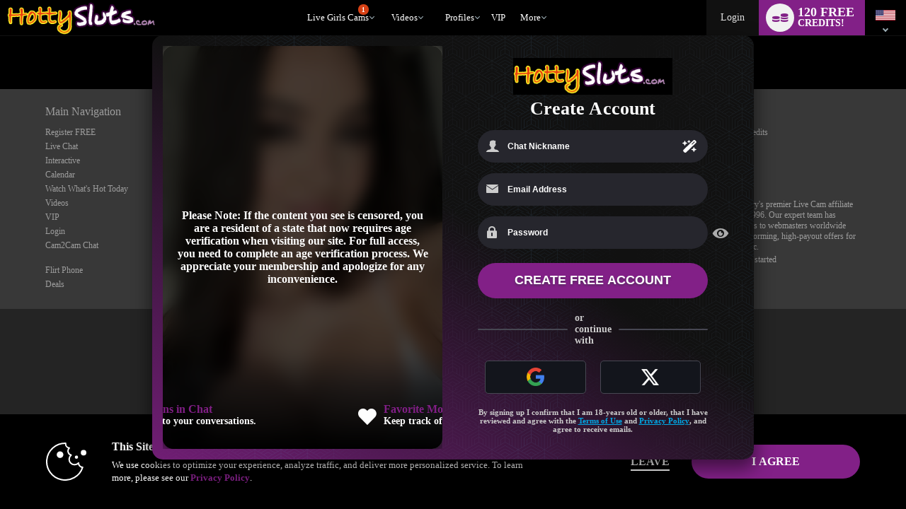

--- FILE ---
content_type: text/plain; charset=utf-8
request_url: https://www.hottysluts.com/metrics/J6ES/kNuv6D9/R5YNh/h?q=ZMmgiQ94M6Qs1sIu9AK6
body_size: -16
content:
bdMoRj0a0BYEUPgmon4T6tG25tUqDQQyz9y+0PIUEkaFKoGd5yEkBU7k2hQ7v78Fvaego8IYyRuRz3tdfRf6ZTSUPVqkFg==

--- FILE ---
content_type: text/javascript; charset=utf-8
request_url: https://www.hottysluts.com/iojs/5.11.0/logo.js
body_size: 294
content:
/*
 Copyright(c) 2025 TransUnion LLC. All Rights Reserved. 80808bae-d4c3-47ac-9929-5d77264d823c
*/
(function(){
(function c(){var a=window,b=a.io_global_object_name||"IGLOO";a=a[b]=a[b]||{};a=a.fp=a.fp||{};b=a.io_ddp;if(a.logoMain)return!1;a.logoMain=c;a.logoVer="5.11.0";b&&b._if_ubb&&(b._CTOKEN="tp26jjLiI007cMjI39ggEm5WAnTn974zjleL4jArAV0=",b._if_ubb());try{a.api.io_bb.add("LID","ecUyxFzO8JKK9cj1tuQ18w")}catch(d){}})();
}).call(this);
